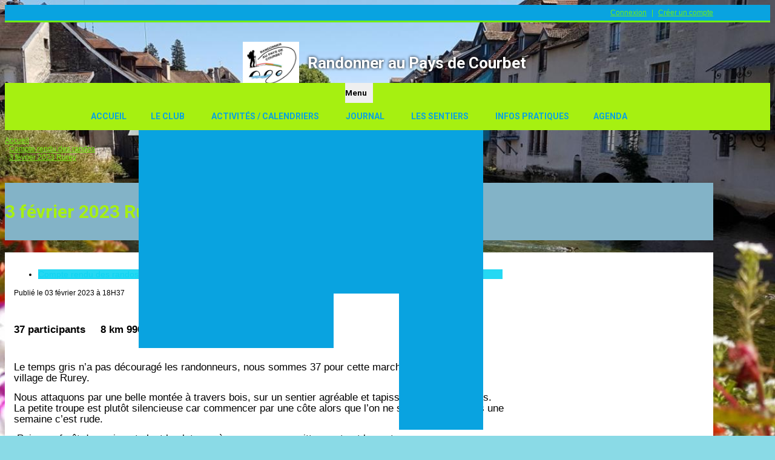

--- FILE ---
content_type: text/html; charset=UTF-8
request_url: https://randonner-au-pays-de-courbet.fr/compte-rendu-des-randos/article/166/3-fevrier-2023-rurey
body_size: 11157
content:
<!DOCTYPE html><html lang="fr" prefix="og: http://ogp.me/ns#"><head><meta charset="UTF-8" /><title>3 février 2023 Rurey | Randonner au Pays de Courbet</title><meta name="description" content="   37 participants     8 km 990    190 m dénivelé     Le temps gris n’a pas découragé les randonneurs, nous sommes 37 pour cette marche qui part du petit village de..." /><meta name="keywords" content="Randonner au Pays de Courbet ,Ornans" /><meta name="robots" content="index, follow" /><link rel="icon" href="/public/4187/upload/theme/kal-theme-favicon_1.jpg" /><link rel="shortcut icon" href="/public/4187/upload/theme/kal-theme-favicon_1.jpg" /><link rel="apple-touch-icon-precomposed" href="/public/4187/upload/theme/kal-theme-apptouchicon_1.jpg" /><meta http-equiv="content-language" content="fr-FR" /><meta http-equiv="language" content="fr-FR" /><meta name="theme-color" content="#0ED4F2" /><meta http-equiv="theme-color" content="#0ED4F2" /><meta name="twitter:card" content="summary_large_image"><meta name="twitter:title" content="3 février 2023 Rurey" /><meta name="twitter:description" content="   37 participants     8 km 990    190 m dénivelé     Le temps gris n’a pas découragé les randonneurs, nous sommes 37 pour cette marche qui part du petit village de..." /><meta name="twitter:image:src" content="https://randonner-au-pays-de-courbet.fr/public/4187/upload/images/articles/166/rurey.jpg" /><meta name="twitter:domain" content="https://randonner-au-pays-de-courbet.fr"><meta property="og:site_name" content="Randonner au Pays de Courbet" /><meta property="og:locale" content="fr_FR" /><meta property="og:url" content="https://randonner-au-pays-de-courbet.fr/compte-rendu-des-randos/article/166/3-fevrier-2023-rurey" /><meta property="og:type" content="article" /><meta property="og:title" content="3 février 2023 Rurey" /><meta property="og:description" content="   37 participants     8 km 990    190 m dénivelé     Le temps gris n’a pas découragé les randonneurs, nous sommes 37 pour cette marche qui part du petit village de..." /><meta property="og:image" content="https://randonner-au-pays-de-courbet.fr/public/4187/upload/images/articles/166/rurey.jpg" /><meta property="og:image:url" content="https://randonner-au-pays-de-courbet.fr/public/4187/upload/images/articles/166/rurey.jpg" /><meta property="op:markup_version" content="v1.0"><link rel="alternate" type="application/rss+xml" href="https://randonner-au-pays-de-courbet.fr/rss/articles" title="Articles"><script type="application/ld+json">{"@context" : "https://schema.org","@graph": [{"@type" : "Organization","@id" : "https://randonner-au-pays-de-courbet.fr#organization","name": "Randonner au Pays de Courbet","description": "Randonner au Pays de Courbet - club de randonnée","url" : "https://randonner-au-pays-de-courbet.fr","logo": "//randonner-au-pays-de-courbet.fr/public/4187/upload/theme/kal-theme-logo-header_3.jpg"},{"@type" : "WebSite","@id" : "https://randonner-au-pays-de-courbet.fr#website","url" : "https://randonner-au-pays-de-courbet.fr","name": "Randonner au Pays de Courbet","publisher" : {"@id" : "https://randonner-au-pays-de-courbet.fr#organization"}}]}</script><meta name="viewport" content="width=device-width, initial-scale=1, minimum-scale=1, maximum-scale=1, shrink-to-fit=no" /><link rel="stylesheet" type="text/css" href="//randonner-au-pays-de-courbet.fr/css/font-face.php?20251103" /><link rel="stylesheet" type="text/css" href="//cdn-x204.kalisport.com/lib/bootstrap3/bootstrap.min.css?20251103" /><link rel="stylesheet" type="text/css" href="//cdn-x204.kalisport.com/lib/fontawesome/css/all.min.css?20251103" /><link rel="stylesheet" type="text/css" href="//cdn-x204.kalisport.com/css/weather-icons.min.css?20251103" /><link rel="stylesheet" type="text/css" href="//cdn-x204.kalisport.com/lib/smartmenus/addons/bootstrap/jquery.smartmenus.bootstrap.min.css?20251103" /><link rel="stylesheet" type="text/css" href="//cdn-x204.kalisport.com/lib/owlcarousel/assets/owl.carousel.min.css?20251103" /><link rel="stylesheet" type="text/css" href="//cdn-x204.kalisport.com/lib/bxslider/jquery.bxslider.min.css?20251103" /><link rel="stylesheet" type="text/css" href="//randonner-au-pays-de-courbet.fr/themes/premium_celtics/css/gen.php?20251103" /><link rel="stylesheet" type="text/css" href="//randonner-au-pays-de-courbet.fr/themes/premium_celtics/css/front-office.php?20251103" /><link rel="stylesheet" type="text/css" href="//cdn-x204.kalisport.com/lib/lightbox/css/lightbox.min.css?20251103" /><link rel="stylesheet" type="text/css" href="//cdn-x204.kalisport.com/lib/justifiedGallery/justifiedGallery.min.css?20251103" /><link rel="stylesheet" type="text/css" href="//cdn-x204.kalisport.com/lib/chosen/chosen.min.css?20251103" /><link rel="stylesheet" type="text/css" href="//cdn-x204.kalisport.com/lib/datepicker/css/datepicker3.min.css?20251103" /><link rel="stylesheet" type="text/css" href="//randonner-au-pays-de-courbet.fr/css/tarteaucitron_kalisport.php?20251103" /><link rel="stylesheet" type="text/css" href="//cdn-x204.kalisport.com/lib/bootstrap-sweetalert/dist/sweetalert.css?20251103" /><style type="text/css">Elle est pas belle la vie!!!</style><noscript><div class="alert alert-danger no-round-corner no-margin">Votre navigateur ne supporte pas JavaScript et vous n'avez pas accès à toutes les fonctionnalités du site.<br /><strong>Veuillez vérifier que JavaScript est bien activé sur votre navigateur.</strong></div></noscript><script type="text/javascript">var KAL_RACINE_PATH = "/";var KAL_THEME_PATH = "themes/premium_celtics/";var KAL_PLUGINS_MAJ_DATE = "20251103";var KAL_CKEDITOR_CSS = "/themes/premium_celtics/css/ckeditor.css?20251103";var KAL_CKEDITOR_CONFIG = "/lib/ckeditor/config.js?20251103";var KAL_DATATABLE_FRENCH_URL = "//cdn-x204.kalisport.com/lib/datatables/French.json";var KAL_DATATABLE_SDOM = "<'header-container'l f><'row'<'col-sm-12'tr>><'footer-container'i p>";var KAL_IFRAMELY_APIKEY = "606302089c71717c7c3edb";var KAL_BLOCS_ENCARTPUB_SPEED = 5000;var KAL_BLOCS_ENCARTPUB_ANIMATION_SPEED = 1000;var KAL_BLOC_GAMELINE_AUTOPLAY = false;var SESSION_UTILISATEUR_ID = 0;</script><script type="text/javascript" src="//cdn-x204.kalisport.com/lib/jquery.min.js?20251103"  /></script><script type="text/javascript" src="//cdn-x204.kalisport.com/lib/jquery-ui-1.11.4/jquery-ui.min.js"  /></script><script type="text/javascript" src="//cdn-x204.kalisport.com/lib/bootstrap3/bootstrap.min.js?20251103"  /></script><script type="text/javascript" src="//cdn-x204.kalisport.com/lib/smartmenus/jquery.smartmenus.min.js?20251103"  /></script><script type="text/javascript" src="//cdn-x204.kalisport.com/lib/smartmenus/addons/bootstrap/jquery.smartmenus.bootstrap.min.js?20251103"  /></script><script type="text/javascript" src="//cdn-x204.kalisport.com/lib/lightbox/js/lightbox.min.js?20251103"  /></script><script type="text/javascript" src="//cdn-x204.kalisport.com/lib/fullcalendar/dist/index.global.min.js?20251103"  /></script><script type="text/javascript" src="//cdn-x204.kalisport.com/lib/fullcalendar/packages/core/locales/fr.global.min.js?20251103"  /></script><script type="text/javascript" src="//cdn-x204.kalisport.com/lib/jshashtable/hashtable.min.js?20251103"  /></script><script type="text/javascript" src="//cdn-x204.kalisport.com/lib/jquery.numberformatter-1.2.4.min.js?20251103"  /></script><script type="text/javascript" src="//cdn-x204.kalisport.com/lib/owlcarousel/owl.carousel.min.js?20251103"  /></script><script type="text/javascript" src="//cdn-x204.kalisport.com/lib/tarteaucitron/tarteaucitron.min.js?20251103"  /></script><script type="text/javascript">
    var showEncarts = [];
    $(document).ready(function(){
        var gameline = '.gameline .carousel';
        if ($(gameline).length > 0) {
            var nbItem  = 0;
            $(gameline).each( function( index ) {
                var iTmp = $(this).find('.item').length;
                if(iTmp > nbItem) nbItem = iTmp;
            });

            var bLoop = false;
            var bNav = false;
            if (nbItem > 1) {
                bLoop = true;
                bNav = true;
            }

            $(gameline).owlCarousel({
                loop: bLoop,
                nav: bNav,
                navText: ['<i class="fa fa-solid fa-angle-left">','<i class="fa fa-solid fa-angle-right">'],
                dots: false,
                margin: 0,
                autoplay: KAL_BLOC_GAMELINE_AUTOPLAY,
                autoplayHoverPause: true,
                responsiveClass: true,
                responsive:{
                    0:{
                        items: 1
                    },
                    600:{
                        items: 2
                    },
                    1000:{
                        items: 3
                    }
                }
            });
            str = gameline+' .owl-stage';
            $(str).width(  $(str).width() +2 );
        }

        /***********************/

      var carouselEncarts = '.owl-encarts';
      if( $(carouselEncarts).length > 0 ) {
        var maxItem   = 7;
        var bLoop     = true;
        var bAutoplay = true;

        var nbItem  = 0;
        $(carouselEncarts).each( function( index ) {
          var iTmp = $(this).find('.item').length;
          if(iTmp > nbItem) nbItem = iTmp;
        });

        if(nbItem < maxItem){
          maxItem   = nbItem;
          bLoop     = false;
          bAutoplay = false;
        }

        if( $(window).width() < 1000 ){
          bLoop     = true;
          bAutoplay = true;
        }

        $(carouselEncarts).on('initialized.owl.carousel',function(property){
            owlActiveEncarts();
        });

        $(carouselEncarts).owlCarousel({
            loop               : bLoop,
            nav                : false,
            dots               : false,
            autoplay           : bAutoplay,
            autoplayHoverPause : true,
            autoplayTimeout    : KAL_BLOCS_ENCARTPUB_SPEED,
            smartSpeed         : KAL_BLOCS_ENCARTPUB_ANIMATION_SPEED,
            margin             : 20,
            callbacks          : true,
            info               : true,
            responsiveClass    : true,
            responsive         : {
                0:{
                    items : 1
                },
                300:{
                    items : 2
                },
                600:{
                    items : 3
                },
                800:{
                    items : 4
                },
                1000:{
                    items : maxItem
                }
            }
        });

        $(carouselEncarts).on('changed.owl.carousel',function(property){
            owlActiveEncarts();
        });

        function owlActiveEncarts(){
            var hookBloc  = $(carouselEncarts).attr('data-hook');

            ctrlShowEncarts = [];

            $(carouselEncarts+' .owl-item.active').each( function( index ) {
                var eItem = $(this).find('.item');
                var id    = eItem.attr('data-id');
                var hook  = eItem.attr('data-hook');
                
                if(id != '' && hook != '' && isInView(this)){
                    if (typeof showEncarts[ hook ] === 'undefined'){
                        showEncarts[ hook ] = [];
                    }
    
                    ctrlShowEncarts[ id ] = true;
    
                    if (typeof showEncarts[ hook ][ id ] === 'undefined'){
                        // Appel AJAX
                        $.ajax({
                            url: KAL_RACINE_PATH + 'controller/partenaires/ajax.php?id=' + id + '&hook=' + hook
                        }).done(function() {
                            //console.log('Vue ++');
                        });
                    }
                }
            });

            showEncarts[ hookBloc ] = ctrlShowEncarts;
        }
      }

      /***********************/

      /***********************/

        var idSliderImg = '.slider-img';
        if ($(idSliderImg).length > 0) {
            var bLoop = true;
            var bAutoplay = true;
            var bNav = true;

            $(idSliderImg).each( function( index ) {
                var iTmp = $(this).find('.item').length;
                if (iTmp <= 1) {
                    bLoop = false;
                    bAutoplay = false;
                    bNav = false;
                }
            });

            $(idSliderImg).owlCarousel({
                loop               : bLoop,
                autoplay           : bAutoplay,
                autoplayHoverPause : bAutoplay,
                autoplayTimeout    : 5000,
                nav                : bNav,
                navText            : ['<i class="fa fa-solid fa-angle-left">','<i class="fa fa-solid fa-angle-right">'],
                dots               : true,
                margin             : 0,
                responsiveClass    : true,
                responsive         : {
                    0: { items: 1 }
                },
                callbacks : true,
                info      : true
            });
        }

        var idSliderImgCover = '.slider-cover.page-cover';
        if ($(idSliderImgCover).length > 0) {
            var bLoop = true;
            var bAutoplay = true;
            var bNav = true;

            $(idSliderImgCover).each( function( index ) {
                var iTmp = $(this).find('.item').length;
                if (iTmp <= 1) {
                    bLoop = false;
                    bAutoplay = false;
                    bNav = false;
                }
            });

            $(idSliderImgCover).owlCarousel({
                loop            : bLoop,
                autoplay        : bAutoplay,
                autoplayTimeout : 5000,
                nav             : bNav,
                navText         : ['<i class="fa fa-solid fa-angle-left">','<i class="fa fa-solid fa-angle-right">'],
                dots            : true,
                margin          : 0,
                responsiveClass : true,
                responsive : {
                    0: { items: 1 }
                },
                callbacks  : true,
                info       : true,
                autoHeight : true
            });
        }
    });
    (function() {
      var po = document.createElement('script'); po.type = 'text/javascript'; po.async = true;
      po.src = 'https://apis.google.com/js/plusone.js?publisherid=115078143669127937148';
      var s = document.getElementsByTagName('script')[0]; s.parentNode.insertBefore(po, s);
    })();$('.carousel').carousel();
                    tarteaucitron.init({
                        //'privacyUrl': 'https://randonner-au-pays-de-courbet.fr/protection-des-donnees', /* Privacy policy url */
                        'bodyPosition': 'bottom', /* or top to bring it as first element for accessibility */

                        'hashtag': '#tarteaucitron', /* Open the panel with this hashtag */
                        'cookieName': 'rgpdKAL-4187-randonner-au-pays-de-courbet', /* Cookie name */
                    
                        'orientation': 'bottom', /* Banner position (top - bottom) */
                        
                        'groupServices': false, /* Group services by category */
                        'showDetailsOnClick': true, /* Click to expand the description */
                        'serviceDefaultState': 'wait', /* Default state (true - wait - false) */

                        'showAlertSmall': false, /* Show the small banner on bottom right */
                        'cookieslist': true, /* Show the cookie list */

                        'showIcon': false, /* Show cookie icon to manage cookies */
                        //'iconSrc': '', /* Optionnal: URL or base64 encoded image */
                        'iconPosition': 'BottomRight', /* Position of the icon between BottomRight, BottomLeft, TopRight and TopLeft */

                        'adblocker': false, /* Show a Warning if an adblocker is detected */

                        'DenyAllCta' : true, /* Show the deny all button */
                        'AcceptAllCta' : true, /* Show the accept all button when highPrivacy on */
                        'highPrivacy': true, /* Disable auto consent */
                        'alwaysNeedConsent': false, /* Ask the consent for 'Privacy by design' services */

                        'handleBrowserDNTRequest': true, /* If Do Not Track == 1, disallow all */
                    
                        'removeCredit': false, /* Remove credit link */
                        'moreInfoLink': true, /* Show more info link */
                        'useExternalCss': false, /* If false, the tarteaucitron.css file will be loaded */
                        'useExternalJs': false, /* If false, the tarteaucitron.js file will be loaded */
                    
                        'cookieDomain': '.randonner-au-pays-de-courbet.fr', /* Shared cookie for subdomain website */

                        'readmoreLink': 'https://randonner-au-pays-de-courbet.fr/protection-des-donnees', /* Change the default readmore link pointing to tarteaucitron.io */
                        
                        'mandatory': true, /* Show a message about mandatory cookies */
                        'mandatoryCta': true, /* Show the disabled accept button when mandatory on */
                    
                        //'customCloserId': '', /* Optional a11y: Custom element ID used to open the panel */

                        'googleConsentMode': false, /* Enable Google Consent Mode v2 for Google ads and GA4 */

                        'partnersList': false /* Details the number of partners on the popup and middle banner */
                    });
                </script></head><body id="body" class="fond" data-twttr-rendered="true" itemscope itemtype="http://schema.org/Blog" data-theme="premium_celtics" data-srv="x204"><div id="scroll-top"></div><div id="website-container"><div id="hook-header"></div>

<div id="header">
    <div class="nav-user">
        <div class="container">
                            <ul class="nav-left">
                                            <li>
                            <a href="https://www.facebook.com/profile.php?id=100057116363648&sk=about" target="_blank" class="facebook">
                                <i class="fa fa-brands fa-facebook m0"></i>
                            </a>
                        </li>
                                                                <li>
                            <a href="https://randonner-au-pays-de-courbet.fr/contacts">
                                <i class="fa fa-solid fa-envelope m0"></i>
                            </a>
                        </li>
                                    </ul>
            
            <ul class="nav-right">
                                                            <li><a href="https://randonner-au-pays-de-courbet.fr/connexion"><i class="fa fa-solid fa-lock"></i>Connexion</a></li>
                                                                <li><a href="https://randonner-au-pays-de-courbet.fr/creer-un-compte"><i class="fa fa-solid fa-user-plus"></i>Créer un compte</a></li>
                                                </ul>
        </div>
    </div>
    <div class="banner">
                <div class="banner-container">
            <div class="container">
                <div class="logo">
                                            <a href="https://randonner-au-pays-de-courbet.fr" title="Page d'accueil">
                        <img src="/public/4187/upload/theme/kal-theme-logo-header_3.jpg" alt="Logo Randonner au Pays de Courbet" />
                        </a>
                                        <h1 class="h-font ">
                        <a href="https://randonner-au-pays-de-courbet.fr" title="Page d'accueil">
                                                            Randonner au Pays de Courbet
                                                    </a>
                    </h1>
                </div>
            </div>
        </div>
    </div>
    
            <nav class="navbar navbar-default">
            <div class="container">
                <button type="button" class="navbar-toggle collapsed" data-toggle="collapse" data-target="#bs-navbar-collapse" aria-expanded="false">
                    <span class="visible-xs h-font">Menu</span>
                    <span class="icon-bar"></span>
                    <span class="icon-bar"></span>
                    <span class="icon-bar"></span>
                </button>

                <div class="collapse navbar-collapse" id="bs-navbar-collapse">
                    <ul id="menu" class="nav navbar-nav">
                    <li class="h-font ">
          <a href="https://randonner-au-pays-de-courbet.fr"
              target="_blank">
            Accueil
                      </a>
            
                  </li>
                        <li class="h-font ">
          <a href="https://randonner-au-pays-de-courbet.fr/le-club"
              target="_blank">
            Le club
            <i class="fa fa-solid fa-angle-down"></i>          </a>
            
                      <ul class="dropdown-menu">
                                                <li class="">
                    <a href="https://randonner-au-pays-de-courbet.fr/qui-sommes-nous"
                        target="_blank">
                      Qui sommes nous ?
                                          </a>
                      
                                      </li>
                                                                <li class="">
                    <a href="https://randonner-au-pays-de-courbet.fr/que-faisons-nous"
                        target="_blank">
                      Que faisons nous?
                                          </a>
                      
                                      </li>
                                                                <li class="">
                    <a href="https://randonner-au-pays-de-courbet.fr/organigramme"
                        target="_blank">
                      Organigramme
                                          </a>
                      
                                      </li>
                                                                <li class="">
                    <a href="https://randonner-au-pays-de-courbet.fr/contacts"
                        target="_blank">
                      Contacts
                                          </a>
                      
                                      </li>
                                                                <li class="">
                    <a href="https://randonner-au-pays-de-courbet.fr/comment-adherer"
                        target="_blank">
                      Comment adhérer?
                                          </a>
                      
                                      </li>
                                                                <li class="">
                    <a href="https://randonner-au-pays-de-courbet.fr/les-statuts"
                        target="_blank">
                      Les statuts
                                          </a>
                      
                                      </li>
                                                                <li class="">
                    <a href="https://randonner-au-pays-de-courbet.fr/le-reglement"
                        target="_blank">
                      Le règlement
                                          </a>
                      
                                      </li>
                                                                <li class="">
                    <a href="https://randonner-au-pays-de-courbet.fr/balisage"
                        target="_blank">
                      Balisage
                                          </a>
                      
                                      </li>
                                          </ul>
                  </li>
                        <li class="h-font ">
          <a href="https://randonner-au-pays-de-courbet.fr/activites-calendrier"
              target="_blank">
            Activités / Calendriers
            <i class="fa fa-solid fa-angle-down"></i>          </a>
            
                      <ul class="dropdown-menu">
                                                <li class="">
                    <a href="https://randonner-au-pays-de-courbet.fr/le-mardi"
                        target="_blank">
                      Le mardi
                                          </a>
                      
                                      </li>
                                                                <li class="">
                    <a href="https://randonner-au-pays-de-courbet.fr/le-vendredi"
                        target="_blank">
                      Le vendredi
                                          </a>
                      
                                      </li>
                                                                <li class="">
                    <a href="https://randonner-au-pays-de-courbet.fr/le-dimanche"
                        target="_blank">
                      Le dimanche
                                          </a>
                      
                                      </li>
                                                                <li class="">
                    <a href="https://randonner-au-pays-de-courbet.fr/les-sejours"
                        target="_blank">
                      Les séjours
                      <i class="fa fa-solid fa-angle-right"></i>                    </a>
                      
                                          <ul class="dropdown-menu">
                                                                              <li>
                              <a href="https://randonner-au-pays-de-courbet.fr/sejour-domaine-st-jacques-obernai-du-jeudi-23-au-dimanche-26-avril-2026"
                                  target="_blank" >
                                Séjour Domaine St Jacques Obernai du jeudi 23 au Dimanche 26 avril 2026
                              </a>
                            </li>
                                                                                                        <li>
                              <a href="https://randonner-au-pays-de-courbet.fr/sejour-village-vacances-les-becchi-a-samoens-du-mercredi-17-au-samedi-20-juin-2026"
                                  target="_blank" >
                                Séjour Village Vacances LES BECCHI à Samoëns du mercredi 17 au samedi 20 juin 2026
                              </a>
                            </li>
                                                                                                        <li>
                              <a href="https://randonner-au-pays-de-courbet.fr/semaine-37-2026-du-5-au-11-septembre-2026-lou-riouclar-04"
                                  target="_blank" >
                                Semaine 37/2026 du 5 au 12 septembre 2026 LOU RIOUCLAR 04
                              </a>
                            </li>
                                                                        </ul>
                                      </li>
                                                                <li class="">
                    <a href="https://randonner-au-pays-de-courbet.fr/convivialite"
                        target="_blank">
                      Convivialité
                                          </a>
                      
                                      </li>
                                          </ul>
                  </li>
                        <li class="h-font ">
          <a href="https://randonner-au-pays-de-courbet.fr/journal"
              target="_blank">
            Journal
            <i class="fa fa-solid fa-angle-down"></i>          </a>
            
                      <ul class="dropdown-menu">
                                                <li class="">
                    <a href="https://randonner-au-pays-de-courbet.fr/comptes-rendus-des-randos"
                        target="_blank">
                      Comptes rendus des randos
                                          </a>
                      
                                      </li>
                                                                <li class="">
                    <a href="https://randonner-au-pays-de-courbet.fr/les-photos"
                        target="_blank">
                      Les photos
                                          </a>
                      
                                      </li>
                                                                <li class="">
                    <a href="https://randonner-au-pays-de-courbet.fr/souvenirs"
                        target="_blank">
                      Souvenirs Séjours
                                          </a>
                      
                                      </li>
                                                                <li class="">
                    <a href="https://randonner-au-pays-de-courbet.fr/les-a-g"
                        target="_blank">
                      Les A.G.
                                          </a>
                      
                                      </li>
                                                                <li class="">
                    <a href="https://randonner-au-pays-de-courbet.fr/article-de-presse"
                        target="_blank">
                      Article de presse
                                          </a>
                      
                                      </li>
                                                                <li class="">
                    <a href="https://randonner-au-pays-de-courbet.fr/faune-et-flore"
                        target="_blank">
                      Faune et Flore
                                          </a>
                      
                                      </li>
                                          </ul>
                  </li>
                        <li class="h-font ">
          <a href="https://randonner-au-pays-de-courbet.fr/les-sentiers"
              target="_blank">
            Les sentiers
            <i class="fa fa-solid fa-angle-down"></i>          </a>
            
                      <ul class="dropdown-menu">
                                                <li class="">
                    <a href="https://randonner-au-pays-de-courbet.fr/gr-145-la-via-francigena"
                        target="_blank">
                      GR® 145 : la Via Francigena
                                          </a>
                      
                                      </li>
                                                                <li class="">
                    <a href="https://randonner-au-pays-de-courbet.fr/grp-entre-loue-et-lison-au-pays-de-courbet"
                        target="_blank">
                      GRP® Entre Loue et Lison au Pays de Courbet
                                          </a>
                      
                                      </li>
                                                                <li class="">
                    <a href="https://randonner-au-pays-de-courbet.fr/23-la-baume-bourla"
                        target="_blank">
                      23 - La Baume Bourla
                                          </a>
                      
                                      </li>
                                                                <li class="">
                    <a href="https://randonner-au-pays-de-courbet.fr/24-ully-le-chatelet"
                        target="_blank">
                      24 - Ully - Le Châtelet
                                          </a>
                      
                                      </li>
                                                                <li class="">
                    <a href="https://randonner-au-pays-de-courbet.fr/25-le-verger-conservatoire"
                        target="_blank">
                      25 - Le Verger Conservatoire
                                          </a>
                      
                                      </li>
                                                                <li class="">
                    <a href="https://randonner-au-pays-de-courbet.fr/26-la-bottine"
                        target="_blank">
                      26 - La Bottine
                                          </a>
                      
                                      </li>
                                                                <li class="">
                    <a href="https://randonner-au-pays-de-courbet.fr/27-les-puits-de-la-breme"
                        target="_blank">
                      27 - Les Puits de la Brême
                                          </a>
                      
                                      </li>
                                                                <li class="">
                    <a href="https://randonner-au-pays-de-courbet.fr/28-le-saut-chevalier"
                        target="_blank">
                      28 - Le Saut Chevalier
                                          </a>
                      
                                      </li>
                                                                <li class="">
                    <a href="https://randonner-au-pays-de-courbet.fr/29-le-castel-saint-denis"
                        target="_blank">
                      29 - Le Castel Saint Denis
                                          </a>
                      
                                      </li>
                                                                <li class="">
                    <a href="https://randonner-au-pays-de-courbet.fr/30-le-saut-de-bonneille"
                        target="_blank">
                      30 - Le Saut de Bonneille
                                          </a>
                      
                                      </li>
                                                                <li class="">
                    <a href="https://randonner-au-pays-de-courbet.fr/34-le-rocher-du-tourbillon"
                        target="_blank">
                      34- Le Rocher du Tourbillon
                                          </a>
                      
                                      </li>
                                          </ul>
                  </li>
                        <li class="h-font ">
          <a href="https://randonner-au-pays-de-courbet.fr/infos-pratiques"
             >
            Infos pratiques
                      </a>
            
                  </li>
                        <li class="h-font ">
          <a href="https://randonner-au-pays-de-courbet.fr/agenda-1"
              target="_blank">
            Agenda
                      </a>
            
                  </li>
            </ul>                </div>
            </div>
        </nav>
    </div>

<div id="hook-pre-contenu"></div>
    
    <div id="submenu">
        <div class="container">
                            <ol class="breadcrumb round-corner-small">
                                                                        <li itemprop="itemListElement" itemscope itemtype="http://schema.org/ListItem">
                                <a href="https://randonner-au-pays-de-courbet.fr" itemprop="item">
                                    <span itemprop="name">Accueil</span>
                                </a>
                            </li>
                                                                                                <li itemprop="itemListElement" itemscope itemtype="http://schema.org/ListItem">
                                <a href="https://randonner-au-pays-de-courbet.fr/compte-rendu-des-randos" itemprop="item">
                                    <span itemprop="name">Compte rendu des randos</span>
                                </a>
                            </li>
                                                                                                <li itemprop="itemListElement" itemscope itemtype="http://schema.org/ListItem" class="active">
                                <a href="https://randonner-au-pays-de-courbet.fr/compte-rendu-des-randos/article/166/3-fevrier-2023-rurey" itemprop="item">
                                    <span itemprop="name">3 février 2023 Rurey</span>
                                </a>
                            </li>
                                                            </ol>
                    </div>
    </div>

            <div class="nom-page container">
                                                <h1>
                                                    3 février 2023 Rurey
                                            </h1>
                                                                                            </div>
    


    <div class="container-page container bg-white">
        <div id="page" class="articles compte-rendu-des-randos row">
            <div id="content" class="col-sm-9">

    

    

    
    <div class="header">
                    <ul class="categories">
                                    <li>
                        <a href="https://randonner-au-pays-de-courbet.fr/compte-rendu-des-randos/categorie/4/compte-rendu-des-randos">
                            <i class="fa fa-solid fa-tag"></i>Compte rendu des randos
                        </a>
                    </li>
                            </ul>
        
        <p class="mt8">
                        <time class="color-grey" datetime='03 février 2023, 18H37'>Publié le 03 février 2023 à 18H37</time>
        </p>
    </div>

    
        
        
            <div class="panel render-ckeditor">
            <p align="center" style="text-align:center; margin-bottom:11px"> </p>

<p style="margin-bottom:11px"><span style="font-size:11pt"><span style="line-height:107%"><span sans-serif="" style="font-family:Calibri,"><b><span style="font-size:13.0pt"><span style="line-height:107%">37 participants     8 km 990    190 m dénivelé</span></span></b></span></span></span></p>

<p style="margin-bottom:11px"> </p>

<p style="margin-bottom:11px"><span style="font-size:11pt"><span style="line-height:107%"><span sans-serif="" style="font-family:Calibri,"><span style="font-size:13.0pt"><span style="line-height:107%">Le temps gris n’a pas découragé les randonneurs, nous sommes 37 pour cette marche qui part du petit village de Rurey.</span></span></span></span></span></p>

<p style="margin-bottom:11px"><span style="font-size:11pt"><span style="line-height:107%"><span sans-serif="" style="font-family:Calibri,"><span style="font-size:13.0pt"><span style="line-height:107%">Nous attaquons par une belle montée à travers bois, sur un sentier agréable et tapissé de feuilles mortes. La petite troupe est plutôt silencieuse car commencer par une côte alors que l’on ne s’est pas vu depuis une semaine c’est rude.</span></span></span></span></span></p>

<p style="margin-bottom:11px"><span style="font-size:11pt"><span style="line-height:107%"><span sans-serif="" style="font-family:Calibri,"><span style="font-size:13.0pt"><span style="line-height:107%"> Puis une forêt de sapins et c’est le plateau où nous pouvons quitter gants et bonnets.</span></span></span></span></span></p>

<p style="margin-bottom:11px"><span style="font-size:11pt"><span style="line-height:107%"><span sans-serif="" style="font-family:Calibri,"><span style="font-size:13.0pt"><span style="line-height:107%">Voici le belvédère de Rurey d’où nous pouvons admirer la vallée de la Loue dominée par le Castel Saint Denis. Au loin Nahin, Cademène et le mont Poupet.</span></span></span></span></span></p>

<p style="margin-bottom:11px"><span style="font-size:11pt"><span style="line-height:107%"><span sans-serif="" style="font-family:Calibri,"><span style="font-size:13.0pt"><span style="line-height:107%">Nous déroulons sur le plateau par un agréable sentier en corniche mais forcément à un moment il faut bien redescendre. Le chemin est escarpé, humide donc glissant, pas de soucis chacun à son rythme. Et nos hommes toujours aussi galants sécurisent les côtés.</span></span></span></span></span></p>

<p style="margin-bottom:11px"><span style="font-size:11pt"><span style="line-height:107%"><span sans-serif="" style="font-family:Calibri,"><span style="font-size:13.0pt"><span style="line-height:107%">Une grande ligne droite goudronnée, avec je vous le donne en mille vue sur le Mont d’Or (511m) ! Il est temps de rentrer sinon on finira par voir des éléphants roses ! Bonne semaine à bientôt.</span></span></span></span></span></p>

<p style="margin-bottom:11px"><span style="font-size:11pt"><span style="line-height:107%"><span sans-serif="" style="font-family:Calibri,"><span style="font-size:13.0pt"><span style="line-height:107%"><strong>Domie C.</strong></span></span></span></span></span></p>

<p style="margin-bottom:11px"><a href="https://photos.app.goo.gl/i9X7uNQT9z1D6Bzz7" target="_self"><span style="font-size:11pt"><span style="line-height:107%"><span sans-serif="" style="font-family:Calibri,"><span style="font-size:13.0pt"><span style="line-height:107%"><strong><span style="background-color:#2ecc71;">Voir les photos.</span></strong></span></span></span></span></span></a></p>
        </div>
    
        
    
                    
                            <div class="panel panel-bloc panel-primary social-share">
    <div class="panel-heading">
        <h4 class="h-font">Partager cette page</h4>
    </div>
    <div class="panel-body pb0">
        
        <!-- WHATSAPP -->
        <a 
            class="btn btn-whatsapp" 
            href="https://api.whatsapp.com/send?text=https://randonner-au-pays-de-courbet.fr/compte-rendu-des-randos/article/166/3-fevrier-2023-rurey"
            target="_blank"
        >
            <i class="fa fa-brands fa-whatsapp m0"></i>
        </a>

        <!-- FACEBOOK -->
        <a 
            class="btn btn-facebook" 
            href="https://www.facebook.com/sharer/sharer.php?u=https://randonner-au-pays-de-courbet.fr/compte-rendu-des-randos/article/166/3-fevrier-2023-rurey&fbrefresh=kalisport" 
            target="_blank"
        >
            <i class="fa fa-brands fa-facebook-f m0"></i>
        </a>

        <!-- LINKEDIN -->
        <a 
            class="btn btn-linkedin" 
            href="https://www.linkedin.com/sharing/share-offsite/?url=https://randonner-au-pays-de-courbet.fr/compte-rendu-des-randos/article/166/3-fevrier-2023-rurey" 
            target="_blank"
        >
            <i class="fa fa-brands fa-linkedin m0"></i>
        </a>

        <!-- TWITTER -->
        <a 
            class="btn btn-twitter" 
            href="https://x.com/intent/post/?url=https://randonner-au-pays-de-courbet.fr/compte-rendu-des-randos/article/166/3-fevrier-2023-rurey" 
            target="_blank"
        >
            <i class="fa fa-brands fa-x-twitter m0"></i>
        </a>

    </div>
</div>            
    
    
                            
            

            
        </div> <!-- END CONTENT -->
        
                    <div id="column" class="col-sm-3 ">
  <div class="panel panel-bloc panel-primary bloc-meteo">
            <div class="panel-heading">
            <h2 class="h-font">
                Météo
            </h2>
        </div>
        <div class="panel-body">
        <h3 class="widget-title">
            mercredi 12 novembre 2025
        </h3>
        <p class="widget-location">
            à Ornans, France
        </p>
        <div class="row">
            <div class="col-xs-5 icon-meteo">
                <i class="wi wi-cloudy" title="couvert"></i>
            </div>
            <div class="col-xs-7">
                <ul class="list-unstyled"><li>min&nbsp;<span>5°</span>C</li><li>max&nbsp;<span>15°</span>C</li></ul>
            </div>
        </div>
    </div>
</div>
    <div class="panel panel-bloc panel-primary bloc-agenda">
                    <div class="panel-heading">
                <h3 class="h-font">
                    <a href="https://randonner-au-pays-de-courbet.fr/agenda">Agenda</a>
                </h3>
            </div>
                                    <div class="liste-item-group">
                                                        
                                                                                    
                    <div class="liste-item">
                        <a href="/infos/article/711/saules-vendredi-14-nov-2025" title="Saules vendredi 14 nov 2025">
                                                            <div>
                                    <span class="label label-custom-primary h-font">
                                                                                    ven. 14 nov. 2025
                                                                                                                        </span>
                                </div>
                                                        <span class="media-post">
                                                                Saules vendredi 14 nov 2025
                            </span>
                        </a>          
                    </div>
                                    <hr />                    
                                                                                    
                    <div class="liste-item">
                        <a href="/infos/article/721/ag-samedi-15-novembre-2025" title="AG - Samedi 15 Novembre 2025">
                                                            <div>
                                    <span class="label label-custom-primary h-font">
                                                                                    sam. 15 nov. 2025
                                                                                                                        </span>
                                </div>
                                                        <span class="media-post">
                                                                AG - Samedi 15 Novembre 2025
                            </span>
                        </a>          
                    </div>
                                    <hr />                    
                                                                                    
                    <div class="liste-item">
                        <a href="/infos/article/413/chassagne-mardi-18-nov-2025" title="Chassagne - Mardi 18 nov 2025">
                                                            <div>
                                    <span class="label label-custom-primary h-font">
                                                                                    mar. 18 nov. 2025
                                                                                                                        </span>
                                </div>
                                                        <span class="media-post">
                                                                Chassagne - Mardi 18 nov 2025
                            </span>
                        </a>          
                    </div>
                                    <hr />                    
                                                                                    
                    <div class="liste-item">
                        <a href="/infos/article/712/bonnevaux-du-bas-vendredi-21-nov-2025" title="Bonnevaux du Bas vendredi 21 nov 2025">
                                                            <div>
                                    <span class="label label-custom-primary h-font">
                                                                                    ven. 21 nov. 2025
                                                                                                                        </span>
                                </div>
                                                        <span class="media-post">
                                                                Bonnevaux du Bas vendredi 21 nov 2025
                            </span>
                        </a>          
                    </div>
                                    <hr />                    
                                                                                    
                    <div class="liste-item">
                        <a href="/infos/article/722/pontarlier-dimanche-23-nov-2025" title="Pontarlier dimanche 23 nov 2025">
                                                            <div>
                                    <span class="label label-custom-primary h-font">
                                                                                    dim. 23 nov. 2025
                                                                                                                        </span>
                                </div>
                                                        <span class="media-post">
                                                                Pontarlier dimanche 23 nov 2025
                            </span>
                        </a>          
                    </div>
                                    <hr />                    
                                                                                    
                    <div class="liste-item">
                        <a href="/infos/article/501/montgesoye-cascade-de-vau-mardi-25-nov-2025" title="Montgesoye - Cascade de Vau mardi 25 nov 2025">
                                                            <div>
                                    <span class="label label-custom-primary h-font">
                                                                                    mar. 25 nov. 2025
                                                                                                                        </span>
                                </div>
                                                        <span class="media-post">
                                                                Montgesoye - Cascade de Vau mardi 25 nov 2025
                            </span>
                        </a>          
                    </div>
                                    <hr />                    
                                                                                    
                    <div class="liste-item">
                        <a href="/infos/article/500/bois-joli-vendredi-28-nov-2025" title="Bois Joli - vendredi 28 nov 2025">
                                                            <div>
                                    <span class="label label-custom-primary h-font">
                                                                                    ven. 28 nov. 2025
                                                                                                                        </span>
                                </div>
                                                        <span class="media-post">
                                                                Bois Joli - vendredi 28 nov 2025
                            </span>
                        </a>          
                    </div>
                                    <hr />                    
                                                                                    
                    <div class="liste-item">
                        <a href="/infos/article/504/ornans-ully-mardi-2-dec-2025" title="Ornans Ully mardi 2 dec 2025">
                                                            <div>
                                    <span class="label label-custom-primary h-font">
                                                                                    mar. 02 déc. 2025
                                                                                                                        </span>
                                </div>
                                                        <span class="media-post">
                                                                Ornans Ully mardi 2 dec 2025
                            </span>
                        </a>          
                    </div>
                                    <hr />                    
                                                                                    
                    <div class="liste-item">
                        <a href="/infos/article/577/chantrans-vendredi-5-dec-2025" title="Chantrans vendredi 5 dec 2025">
                                                            <div>
                                    <span class="label label-custom-primary h-font">
                                                                                    ven. 05 déc. 2025
                                                                                                                        </span>
                                </div>
                                                        <span class="media-post">
                                                                Chantrans vendredi 5 dec 2025
                            </span>
                        </a>          
                    </div>
                                    <hr />                    
                                                                                    
                    <div class="liste-item">
                        <a href="/infos/article/723/rando-de-noel-samedi-6-decembre-2025" title="Rando de Noël - Samedi 6 Décembre 2025">
                                                            <div>
                                    <span class="label label-custom-primary h-font">
                                                                                    sam. 06 déc. 2025
                                                                                                                        </span>
                                </div>
                                                        <span class="media-post">
                                                                Rando de Noël - Samedi 6 Décembre 2025
                            </span>
                        </a>          
                    </div>
                            </div>
            </div>

</div> <!-- END COLUMN -->            <div class="clearfix"></div>
</div> <!-- END PAGE -->
    
</div> <!--  END CONTAINER -->
<div id="hook-post-contenu"></div>
    
<div id="footer">
    <div id="menu-footer">
        <div class="container">
            <ul>
                                                                                        <li>
                                <a class="h-font"
                                                                            href="https://randonner-au-pays-de-courbet.fr/protection-des-donnees"
                                                                        
                                                                    >
                                    Protection des données  
                                </a>
                            </li>
                                                                                                <li>
                                <a class="h-font"
                                                                            href="https://randonner-au-pays-de-courbet.fr/plan-du-site"
                                                                        
                                                                    >
                                    Plan du site  
                                </a>
                            </li>
                                                                                                <li>
                                <a class="h-font"
                                                                            href="https://randonner-au-pays-de-courbet.fr/mentions-legales"
                                                                        
                                                                    >
                                    Mentions Légales  
                                </a>
                            </li>
                                                                                                <li>
                                <a class="h-font"
                                                                            href="#tarteaucitron"
                                                                        
                                                                    >
                                    Gestion des cookies  
                                </a>
                            </li>
                                                                        </ul>
        </div>
    </div>
</div>

    <div id="footer-logo">
        <div class="container">
            <div class="border">
                <a href="https://randonner-au-pays-de-courbet.fr/" title="Page d'accueil" class="logo">
                    <img src="/public/4187/upload/theme/kal-theme-logo-footer_1.jpg" alt="Logo Randonner au Pays de Courbet" />
                </a>
            </div>
        </div>
    </div>

<div id="footer-signature" class="text-center">
    <div class="container text-center">
        &copy; 2025 Randonner au Pays de Courbet - Tous droits réservés 

                            - Propulsé par <a href="https://www.kalisport.com/kalisport/logiciel/club" target="_blank">Kalisport, outil numérique pour club</a>
            </div>
</div>

<div id="hook-footer"></div></div><!-- /#website-container --><div id="js-container" class="hidden"><script type="text/javascript" src="//cdn-x204.kalisport.com/js/ajax-upload/custom.min.js?20251103"  /></script><script type="text/javascript" src="//cdn-x204.kalisport.com/lib/justifiedGallery/jquery.justifiedGallery.min.js?20251103"  /></script><script type="text/javascript" src="//cdn-x204.kalisport.com/lib/bxslider/jquery.bxslider.min.js?20251103"  /></script><script type="text/javascript" src="//randonner-au-pays-de-courbet.fr/js/kalisport.min.js?20251103"  /></script><script type="text/javascript" src="//cdn-x204.kalisport.com/lib/chosen/chosen.jquery.min.js?20251103"  /></script><script type="text/javascript" src="//cdn-x204.kalisport.com/lib/datepicker/js/bootstrap-datepicker.min.js?20251103"  /></script><script type="text/javascript" src="//cdn-x204.kalisport.com/lib/datepicker/js/locales/bootstrap-datepicker.fr.js?20251103"  /></script><script type="text/javascript" src="//cdn-x204.kalisport.com/lib/bootstrap-sweetalert/dist/sweetalert.min.js?20251103"  /></script><script type="text/javascript" src="//cdn-x204.kalisport.com/js/sweetalert.kalisport.min.js?20251103"  /></script><script type="text/javascript" src="//cdn-x204.kalisport.com/lib/jquery.lazy/jquery.lazy.min.js?20251103"  /></script><script type="text/javascript" src="//cdn-x204.kalisport.com/lib/jquery.lazy/jquery.lazy.plugins.min.js?20251103"  /></script><script type="text/javascript">$('.dropdown-toggle').dropdown();$('.js-gallery').justifiedGallery({ 'rowHeight': 152, 'captions': false, 'cssAnimation': true, 'fixedHeight': true });
    var pauseValue = parseInt(KAL_BLOCS_ENCARTPUB_SPEED) + parseInt(KAL_BLOCS_ENCARTPUB_ANIMATION_SPEED);
    $('.bxencarts').bxSlider({
        mode: 'fade',
        captions: false,
        auto: true,
        pause: pauseValue,
        autoControls: false,
        slideMargin: 0,
        pager: false,
        controls: false,
        autoHover: true,
        adaptiveHeight: true,
        onSlideAfter: function(currentSlide, totalSlides, currentSlideHtmlObject){
            ctrlShowEncarts = [];

            var id = $(currentSlide).attr('data-id');
            var hook = $(currentSlide).attr('data-hook');

            if(id != '' && hook != '' && isInView(this)){
                if (typeof showEncarts[ hook ] === 'undefined'){
                    showEncarts[ hook ] = [];
                }

                ctrlShowEncarts[ id ] = true;

                if ( typeof showEncarts[ hook ][ id ] === 'undefined' ){
                    // Appel AJAX
                    $.ajax({
                        url: KAL_RACINE_PATH + 'controller/partenaires/ajax.php?id=' + id + '&hook=' + hook
                    }).done(function() {
                        //console.log('Vue ++');
                    });
                }
            }

            showEncarts[ hook ] = ctrlShowEncarts;
        }
    });

    $('.pagevisuel-slider').bxSlider({
      mode: 'fade',
      captions: false,
      slideMargin: 0,
      pager: true,
      pagerCustom: '#pagevisuel-slider-pager',
      controls: true,
      adaptiveHeight: true,
      captions: true
    });
            $(document).ready(function () {
                // TOOLTIP - BOOTSTRAP
                $('body').tooltip({
                    selector: '[data-toggle=tooltip]',
                    container: 'body'
                });
            });
        
            // CHOSEN MULTI-SELECT
            $('.chosen-select').chosen({
                allow_single_deselect: true,
                enable_split_word_search: true,
                search_contains: true,
                placeholder_text_multiple: ' ',
                placeholder_text_single: ' ',
                no_results_text: 'Oups, aucun résultat pour '
            });
        
            $(function() {
                $('.datepicker').datepicker({
                    format: 'dd/mm/yyyy',
                    todayBtn: true,
                    language: 'fr',
                    autoclose: true,
                    todayHighlight: true,
                });
                
                $('.datepicker-birth').datepicker({
                    format: 'dd/mm/yyyy',
                    todayBtn: true,
                    language: 'fr',
                    autoclose: true,
                    todayHighlight: true,
                    endDate: '11/Nov/2025'
                });
            });
        
                $(function() {
                    $('.kll').Lazy({
                        effect: 'fadeIn',
                        effectTime: 60,
                        threshold: 500,
                        delay: 0,
                        afterLoad: function(element) {
                            var el = element instanceof jQuery ? element : $(element);
                            var owlItem = el.closest('.owl-item');
                            if (!owlItem.length) {
                                return;
                            }

                            // Check parent carousel
                            var owlCarousel = owlItem.closest('.owl-carousel');
                            if (!owlCarousel.length) {
                                return;
                            }

                            setTimeout(function() {
                                var api = owlCarousel.data('owl.carousel') || owlCarousel.data('owlCarousel') || owlCarousel.data('OwlCarousel');
                                if (api) {
                                    api.invalidate('height');
                                    api.invalidate('width');
                                    api.refresh();
                                } else {
                                    owlCarousel.trigger('invalidate.owl.carousel').trigger('refresh.owl.carousel');
                                }

                                // On vide la hauteur du premier slide
                                owlCarousel.find('.owl-stage-outer').css('height', '');
                            }, 100);
                        }
                    });
                });
            
                $(document).ready(function () {
                    $('form').submit(function () {
                        // Input
                        $(this).find('input[type=submit]').addClass('disabled');

                        // Button
                        $(this).find('button[type=submit]').addClass('disabled');
                        $(this).find('button[type=submit] .fa').addClass('fa-spinner fa-spin');
                        //
                        $(this).find('button[type=submit].btn-export').removeClass('disabled');
                        $(this).find('button[type=submit].btn-export .fa').removeClass('fa-spinner fa-spin');
                    });
                });
            
                    $(document).ready(function () {
                        $('form.secureForm #answerKa175p0rtFirstName').val('');
                        $('form.secureForm .btn-submit').attr('type', 'submit');
                    });
                
                function strstr(haystack, needle, bool) {
                    var pos = 0;
            
                    haystack += "";
                    pos = haystack.indexOf(needle); 
                    
                    if (pos == -1) {
                        return false;
                    } else {
                        if (bool) {
                            return haystack.substr(0, pos);
                        } else {
                            return haystack.slice(pos);
                        }
                    }
                }
            
                tarteaucitron.user.matomoId = 4268;
                tarteaucitron.user.matomoHost = '//piwik.alkante.com/';
                (tarteaucitron.job = tarteaucitron.job || []).push('matomo');
            </script></div></body></html>

--- FILE ---
content_type: text/css; charset=UTF-8
request_url: https://randonner-au-pays-de-courbet.fr/themes/premium_celtics/css/gen.php?20251103
body_size: 1090
content:
/** Load from cache **/@import url("//fonts.googleapis.com/css?family=Lato:300,400,300italic,400italic,700,900|Roboto:400,400i,700,700i");@import url("//cdn-x204.kalisport.com/css/super-gen.css?20251103");::selection{background-color:#0ED4F2;color:#000000;}h1,h2,h3,h4,h5,h6,.h-font{font-family:'Roboto',sans-serif;font-weight:700;}dl#infos-equipe{margin-bottom:0;}dl#infos-equipe dt{font-size:18px;}dl#infos-equipe dd{margin-bottom:10px;}dl#infos-equipe dd:last-child{margin-bottom:0;}.liste-player-group{overflow:hidden;}.liste-player-group .item-joueur-equipe{margin:0 0 5px;padding-top:8px;padding-bottom:8px;}.liste-player-group .item-joueur-equipe .photo-container{padding-bottom:2px;}.liste-player-group .item-joueur-equipe .photo-container img{width:100%;}.liste-player-group .item-joueur-equipe .infos-container{background:rgba(14,212,242,1);}.liste-player-group .item-joueur-equipe .infos{display:table;width:100%;}.liste-player-group .item-joueur-equipe .infos h4{padding:0 0 0 10px;font-size:17px;margin-bottom:5px;}.liste-player-group .item-joueur-equipe .infos h4 span{display:block;margin-bottom:3px;}.liste-player-group .item-joueur-equipe .infos .number{padding:0 10px 0 0;text-align:right;font-size:26px;color:#FFFFFF;}.liste-player-group .item-joueur-equipe .infos h4,.liste-player-group .item-joueur-equipe .infos .number{display:table-cell;height:60px;vertical-align:middle;}.liste-player-group .item-joueur-equipe .infos,.liste-player-group .item-joueur-equipe .infos a{color:#FFF;}.liste-player-group .item-joueur-equipe .infos,.liste-player-group .item-joueur-equipe .infos a{color:#000000;}@media (max-width:750px){.liste-player-group .item-joueur-equipe{display:table;width:100%;overflow:hidden;border-top:solid 1px #ccc;padding:15px 0;}.liste-player-group .item-joueur-equipe:first-child{border-top:0;padding-top:5px;}.liste-player-group .item-joueur-equipe .photo-container{display:table-cell;width:30%;}.liste-player-group .item-joueur-equipe .infos{display:table-cell;width:70%;background:#FFF;vertical-align:middle;padding:10px 10px 10px 15px;}.liste-player-group .item-joueur-equipe .infos h4 span{display:inline;}.liste-player-group .item-joueur-equipe .infos h4,.liste-player-group .item-joueur-equipe .infos .number{display:inline-block;height:auto;vertical-align:middle;width:100%;text-align:left;padding:0;}.liste-player-group .item-joueur-equipe .infos h4{font-size:20px;}.liste-player-group .item-joueur-equipe .infos .number{font-size:16px;}.liste-player-group .item-joueur-equipe .infos h4,.liste-player-group .item-joueur-equipe .infos h4 a,.liste-player-group .item-joueur-equipe .infos .number{color:#0ED4F2;}}ul.categories li{background:rgba(14,212,242,0.9);margin-right:2px;}ul.categories li:nth-child(2){background:rgba(14,212,242,0.8);}ul.categories li:nth-child(3){background:rgba(14,212,242,0.7);}ul.categories li:nth-child(4){background:rgba(14,212,242,0.6);}ul.categories li:nth-child(5){background:rgba(14,212,242,0.5);}#content .social-share{position:relative;border:0;font-size:13px;margin-top:25px;}#content .social-share h3{color:#0ED4F2;font-size:18px;display:inline-block;line-height:25px;margin:0 10px 0 0;}#content .social-share .btn{margin-left:3px;margin-right:3px;padding:0;border-radius:2px;width:25px;height:25px;line-height:25px;font-size:14px;text-align:center;}#fiche-match .bg-custom,#fiche-evenement .bg-custom{}#fiche-match .overlay,#fiche-evenement .overlay{background:url("../../../assets/img/bg/bg-fiche-match-layer.png") 0px -2px;background-size:15px;}#plan-du-site h2{font-size:16px;margin-bottom:4px;}#plan-du-site > ul > li{margin-bottom:10px;}#plan-du-site ul ul{margin-bottom:6px;padding-left:20px;}#boutique-slider-container .owl-controls{border-top-color:#71ED13;}#boutique-slider-container .owl-dots,.boutique-grid .categorie-item .product-details h2{background:#71ED13;}.boutique-grid .categorie-item .product-details h2,.boutique-grid .categorie-item .product-details h2 a{color:#000000;}